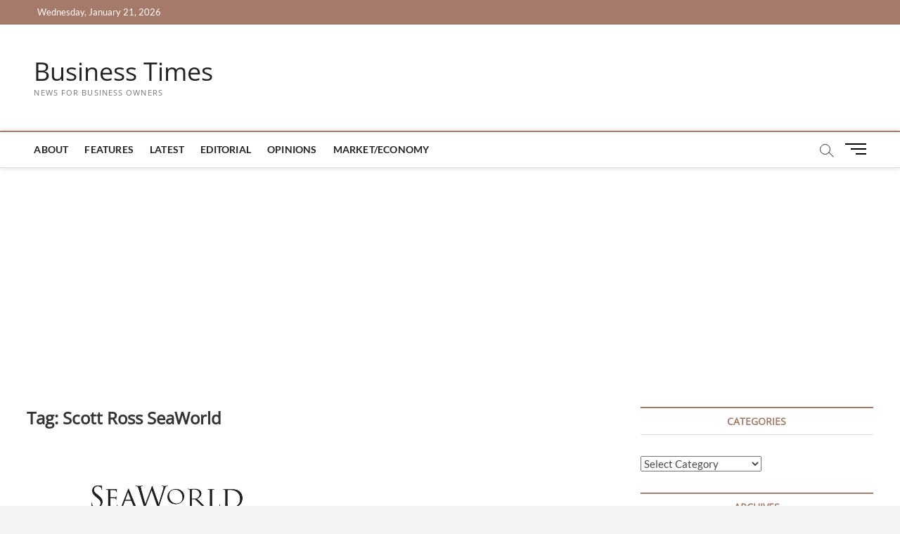

--- FILE ---
content_type: text/html; charset=utf-8
request_url: https://www.google.com/recaptcha/api2/aframe
body_size: 267
content:
<!DOCTYPE HTML><html><head><meta http-equiv="content-type" content="text/html; charset=UTF-8"></head><body><script nonce="uA15RSH1uwgSD1f0EVv4Uw">/** Anti-fraud and anti-abuse applications only. See google.com/recaptcha */ try{var clients={'sodar':'https://pagead2.googlesyndication.com/pagead/sodar?'};window.addEventListener("message",function(a){try{if(a.source===window.parent){var b=JSON.parse(a.data);var c=clients[b['id']];if(c){var d=document.createElement('img');d.src=c+b['params']+'&rc='+(localStorage.getItem("rc::a")?sessionStorage.getItem("rc::b"):"");window.document.body.appendChild(d);sessionStorage.setItem("rc::e",parseInt(sessionStorage.getItem("rc::e")||0)+1);localStorage.setItem("rc::h",'1769014054164');}}}catch(b){}});window.parent.postMessage("_grecaptcha_ready", "*");}catch(b){}</script></body></html>